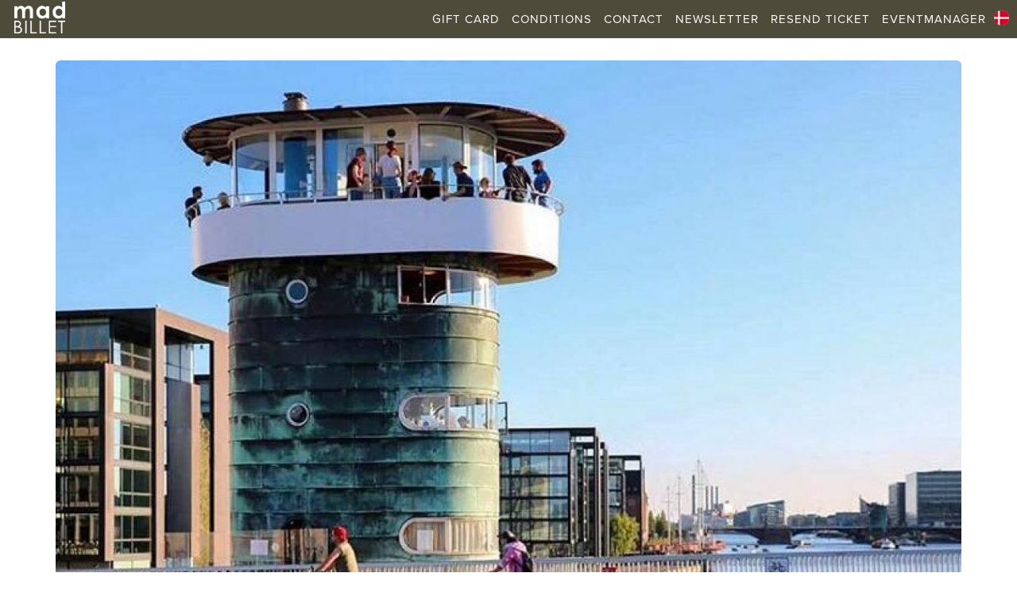

--- FILE ---
content_type: text/html; charset=UTF-8
request_url: https://madbillet.dk/show/event/fredagsmadplantebistro-foraar-2023/0/0/0/english
body_size: 10233
content:
<!DOCTYPE html>
 <!--[if IE 8]> <html lang="en" class="ie8"> <![endif]-->
 <!--[if IE 9]> <html lang="en" class="ie9"> <![endif]-->
 <!--[if !IE]><!--> <html lang="en"> <!--<![endif]-->
<head>







  
<!-- Fathom -->
<script src="https://cdn.usefathom.com/script.js" data-site="NMYFNLDY" defer></script>
<!-- / Fathom -->

<script>
!function (w, d, t) {
  w.TiktokAnalyticsObject=t;var ttq=w[t]=w[t]||[];ttq.methods=["page","track","identify","instances","debug","on","off","once","ready","alias","group","enableCookie","disableCookie"],ttq.setAndDefer=function(t,e){t[e]=function(){t.push([e].concat(Array.prototype.slice.call(arguments,0)))}};for(var i=0;i<ttq.methods.length;i++)ttq.setAndDefer(ttq,ttq.methods[i]);ttq.instance=function(t){for(var e=ttq._i[t]||[],n=0;n<ttq.methods.length;n++)ttq.setAndDefer(e,ttq.methods[n]);return e},ttq.load=function(e,n){var i="https://analytics.tiktok.com/i18n/pixel/events.js";ttq._i=ttq._i||{},ttq._i[e]=[],ttq._i[e]._u=i,ttq._t=ttq._t||{},ttq._t[e]=+new Date,ttq._o=ttq._o||{},ttq._o[e]=n||{};var o=document.createElement("script");o.type="text/javascript",o.async=!0,o.src=i+"?sdkid="+e+"&lib="+t;var a=document.getElementsByTagName("script")[0];a.parentNode.insertBefore(o,a)};

  ttq.load('CCQ28L3C77UDPV428A4G');
  ttq.page();
}(window, document, 'ttq');
</script>



  
<!-- Global site tag (gtag.js) - Google Analytics -->
<script async src="https://www.googletagmanager.com/gtag/js?id=G-7WXRKN9R7R"></script>
<script>
  window.dataLayer = window.dataLayer || [];
  function gtag(){dataLayer.push(arguments);}
  gtag('js', new Date());

  gtag('config', 'G-7WXRKN9R7R');
</script>

    <script>
    (function(i,s,o,g,r,a,m){i['GoogleAnalyticsObject']=r;i[r]=i[r]||function(){
    (i[r].q=i[r].q||[]).push(arguments)},i[r].l=1*new Date();a=s.createElement(o),
    m=s.getElementsByTagName(o)[0];a.async=1;a.src=g;m.parentNode.insertBefore(a,m)
    })(window,document,'script','https://www.google-analytics.com/analytics.js','ga');
    ga('create', 'UA-102016748-1', 'auto', {'allowLinker': true});
    ga('require', 'linker');
    ga('linker:autoLink', ['madbillet.dk', 'diningweek.dk', 'cocktail-week.dk', 'frokostfesten.dk'] );
    ga('send', 'pageview');
    </script>
    

  


  


  
  

  <!-- Meta -->
  <meta charset="utf-8">

  
  <meta name="viewport" content="width=device-width, initial-scale=1.0, maximum-scale=1.0, user-scalable=no" />

  <meta name="facebook-domain-verification" content="chp16en7fe3ounbxg8s854uczwnqk4" />


  <meta property="og:type" content="website" />
  <meta property="og:url" content="https://madbillet.dk/show/event/fredagsmadplantebistro-foraar-2023" />


  <meta property="og:title" content="Udsolgt Fredagsmad (plantebistro) forår 2023" />
  <title>Udsolgt Fredagsmad (plantebistro) forår 2023</title>

      <meta property="og:image" content="https://madbillet.dk/event_images/event_7480_1200x800_q75_image1_cnt2.jpg" />
  

  <script src="https://ajax.googleapis.com/ajax/libs/jquery/3.2.1/jquery.min.js"></script>
  <!-- RATY -->
  <script src="https://madbillet.dk/js/jquery.raty.js"></script>   

  <link rel="stylesheet" href="//code.jquery.com/ui/1.11.4/themes/smoothness/jquery-ui.css">
  <script type="text/javascript" src="https://madbillet.dk/js/jquery-ui-1.11.4.min.js"></script>

<!-- swiper -->
<link rel="stylesheet" href="https://cdn.jsdelivr.net/npm/swiper/swiper-bundle.min.css" />
<script src="https://cdn.jsdelivr.net/npm/swiper/swiper-bundle.min.js"></script>  


<link rel="preconnect" href="https://fonts.googleapis.com">
<link rel="preconnect" href="https://fonts.gstatic.com" crossorigin>
<link href="https://fonts.googleapis.com/css2?family=Lato:ital,wght@0,100;0,300;0,400;0,700;0,900;1,100;1,300;1,400;1,700;1,900&display=swap" rel="stylesheet">
<link href="https://fonts.googleapis.com/css2?family=Train+One&display=swap" rel="stylesheet">


<style>

/* Skjul altid pilene, men tillad klik ved hover */
.swiper-button-next,
.swiper-button-prev {
  opacity: 0;
  transition: opacity 0.2s ease;
  pointer-events: none; /* <- klik er deaktiveret som default */
}

/* Aktiver klik og vis pilene kun ved hover – på desktop */
@media (hover: hover) and (pointer: fine) {
  .swiper:hover .swiper-button-next,
  .swiper:hover .swiper-button-prev {
    opacity: 1;
    pointer-events: auto; /* <- klik aktiveres ved hover */
  }
}

.swiper-button-next,
.swiper-button-prev {
  /*top: 20%;*/
  width: 60px;
  height: 60px;
  background-color: rgba(0,0,0,0.05);
  border-radius: 30px;
  color: #fff;
}


/* Container needed to position the overlay. Adjust the width as needed */
.image-container {
  position: relative;
  /*width: 50%;*/
  /*max-width: 300px;*/
}

/* Make the image to responsive */
.image-container img {
  display: block;
  width: 100%;
  height: auto;
}


/* The overlay effect - lays on top of the container and over the image */
.overlay {
  position: absolute;
  bottom: 0;
  /*background: rgba(13, 13, 13, 0.8);*/
  /*background: rgba(59, 19, 3, 0.7);*/
  /*color: #f1f1f1;*/
  width: 100%;
  /*transition: .5s ease;*/
  /*color: white;*/
  font-size: 20px;
  padding: 15px;
  text-align: center;
  font-family: 'Lato';
}


.event-details {
  padding: 0px 8px;
}


.event-item-container {
  background-color: white;

  border-radius: 8px;

  margin: 4px;
  overflow: hidden; /* Sørger for at billedet ikke stikker ud */
  
  box-shadow : 5px 5px 6px -5px rgba(0,0,0,0.2);
}


.event-item-container:hover {
  box-shadow : 5px 5px 6px -5px rgba(105, 142, 174, 1);
  /*box-shadow : 0px 5px 25px 0px rgba(105, 142, 174, 1);*/

  cursor: pointer;
  transition: all 300ms ease;
}



.flex-container {
  background-color: white;
  display: flex;
  flex-wrap: wrap;
  align-items: center;
  justify-content: center;

/*  border:1px solid black;*/
  border-radius: 8px;

  margin-top: 20px;
  margin-bottom: 20px;
  overflow: hidden; /* Sørger for at billedet ikke stikker ud */

}



.flex-container {
  -moz-box-shadow : 0px 5px 25px -5px rgba(0,0,0,0.4);
  -webkit-box-shadow : 0px 5px 25px -5px rgba(0,0,0,0.4);
  box-shadow : 0px 5px 25px -5px rgba(0,0,0,0.4);
}

.flex-container:hover {
  cursor: pointer;
  -moz-box-shadow : 0px 5px 25px 0px rgba(105, 142, 174, 1);
  -webkit-box-shadow : 0px 5px 25px 0px rgba(105, 142, 174, 1);
  box-shadow : 0px 5px 25px 0px rgba(105, 142, 174, 1);

  -webkit-transition: all 300ms ease;
  transition: all 300ms ease;
}




.flex-item-left {
  flex: 55%;

  padding: 20px;
}

.flex-item-right {
  flex: 45%;

align-self: stretch;
min-height: 250px;                        /* Højde på div */
  background-size: cover;                /* Tilpas billedet til div'en */
  background-repeat: no-repeat;          /* Ingen gentagelse */
  background-position: center;           /* Centrer billedet */
background-color: #333;



}

.flex-item-right img {
/*    border-top-right-radius: 7px;*/
/*    border-bottom-right-radius: 7px;*/
    width: 100%;
}

/* Responsive layout - makes a one column layout instead of a two-column layout */
@media (max-width: 600px) {
  .flex-item-right, .flex-item-left {
    flex: 100%;
  }

 .flex-item-left {
  order: 2;
 }

 .flex-item-right {
  order: 1;




 }

.flex-item-right img {
    border-top-left-radius: 7px;
    border-top-right-radius: 7px;
    border-bottom-right-radius: 0px;
    width: 100%;
}





</style>
  

<!-- <script src="https://maxcdn.bootstrapcdn.com/bootstrap/3.3.5/js/bootstrap.min.js"></script> -->

  






  <!-- Facebook Pixel Code -->
    <script>
      !function(f,b,e,v,n,t,s)
      {if(f.fbq)return;n=f.fbq=function(){n.callMethod?
      n.callMethod.apply(n,arguments):n.queue.push(arguments)};
      if(!f._fbq)f._fbq=n;n.push=n;n.loaded=!0;n.version='2.0';
      n.queue=[];t=b.createElement(e);t.async=!0;
      t.src=v;s=b.getElementsByTagName(e)[0];
      s.parentNode.insertBefore(t,s)}(window, document,'script',
      'https://connect.facebook.net/en_US/fbevents.js');
      fbq('init', '148877418902715');
                  fbq('track', 'PageView');
    </script>
    <noscript>
      <img height="1" width="1" style="display:none" src="https://www.facebook.com/tr?id=148877418902715&ev=PageView&noscript=1" />
          </noscript>
  <!-- End Facebook Pixel Code -->



<script
  async type="text/javascript"
  src="//static.klaviyo.com/onsite/js/klaviyo.js?company_id=UXvV4B"
></script>




<!-- ******************************************* -->


  <link rel="stylesheet" href="https://maxcdn.bootstrapcdn.com/bootswatch/3.3.7/flatly/bootstrap.min.css">                               
  <!-- <link href="https://madbillet.dk/assets/css/bootstrap.min.css" rel="stylesheet"> -->
  <style type="text/css">
@font-face{font-family:proxima-nova;src:url(https://use.typekit.net/af/cebe0e/00000000000000003b9b3060/27/l?subset_id=2&fvd=n3&v=3) format("woff2"),url(https://use.typekit.net/af/cebe0e/00000000000000003b9b3060/27/d?subset_id=2&fvd=n3&v=3) format("woff"),url(https://use.typekit.net/af/cebe0e/00000000000000003b9b3060/27/a?subset_id=2&fvd=n3&v=3) format("opentype");font-weight:300;font-style:normal;}
@font-face{font-family:proxima-nova;src:url(https://use.typekit.net/af/705e94/00000000000000003b9b3062/27/l?subset_id=2&fvd=n4&v=3) format("woff2"),url(https://use.typekit.net/af/705e94/00000000000000003b9b3062/27/d?subset_id=2&fvd=n4&v=3) format("woff"),url(https://use.typekit.net/af/705e94/00000000000000003b9b3062/27/a?subset_id=2&fvd=n4&v=3) format("opentype");font-weight:400;font-style:normal;}
@font-face{font-family:proxima-nova;src:url(https://use.typekit.net/af/576d53/00000000000000003b9b3066/27/l?subset_id=2&fvd=n6&v=3) format("woff2"),url(https://use.typekit.net/af/576d53/00000000000000003b9b3066/27/d?subset_id=2&fvd=n6&v=3) format("woff"),url(https://use.typekit.net/af/576d53/00000000000000003b9b3066/27/a?subset_id=2&fvd=n6&v=3) format("opentype");font-weight:600;font-style:normal;}
@font-face{font-family:proxima-nova;src:url(https://use.typekit.net/af/949f99/00000000000000003b9b3068/27/l?subset_id=2&fvd=n7&v=3) format("woff2"),url(https://use.typekit.net/af/949f99/00000000000000003b9b3068/27/d?subset_id=2&fvd=n7&v=3) format("woff"),url(https://use.typekit.net/af/949f99/00000000000000003b9b3068/27/a?subset_id=2&fvd=n7&v=3) format("opentype");font-weight:700;font-style:normal;}
@font-face{font-family:proxima-nova;src:url(https://use.typekit.net/af/40ff7f/00000000000000003b9b3061/27/l?subset_id=2&fvd=i3&v=3) format("woff2"),url(https://use.typekit.net/af/40ff7f/00000000000000003b9b3061/27/d?subset_id=2&fvd=i3&v=3) format("woff"),url(https://use.typekit.net/af/40ff7f/00000000000000003b9b3061/27/a?subset_id=2&fvd=i3&v=3) format("opentype");font-weight:300;font-style:italic;}
@font-face{font-family:proxima-nova;src:url(https://use.typekit.net/af/5c70f2/00000000000000003b9b3063/27/l?subset_id=2&fvd=i4&v=3) format("woff2"),url(https://use.typekit.net/af/5c70f2/00000000000000003b9b3063/27/d?subset_id=2&fvd=i4&v=3) format("woff"),url(https://use.typekit.net/af/5c70f2/00000000000000003b9b3063/27/a?subset_id=2&fvd=i4&v=3) format("opentype");font-weight:400;font-style:italic;}
@font-face{font-family:proxima-nova;src:url(https://use.typekit.net/af/4c4052/00000000000000003b9b3069/27/l?subset_id=2&fvd=i7&v=3) format("woff2"),url(https://use.typekit.net/af/4c4052/00000000000000003b9b3069/27/d?subset_id=2&fvd=i7&v=3) format("woff"),url(https://use.typekit.net/af/4c4052/00000000000000003b9b3069/27/a?subset_id=2&fvd=i7&v=3) format("opentype");font-weight:700;font-style:italic;}
@font-face{font-family:futura-pt;src:url(https://use.typekit.net/af/2cd6bf/00000000000000000001008f/27/l?subset_id=2&fvd=n5&v=3) format("woff2"),url(https://use.typekit.net/af/2cd6bf/00000000000000000001008f/27/d?subset_id=2&fvd=n5&v=3) format("woff"),url(https://use.typekit.net/af/2cd6bf/00000000000000000001008f/27/a?subset_id=2&fvd=n5&v=3) format("opentype");font-weight:500;font-style:normal;}
@font-face{font-family:futura-pt;src:url(https://use.typekit.net/af/309dfe/000000000000000000010091/27/l?subset_id=2&fvd=n7&v=3) format("woff2"),url(https://use.typekit.net/af/309dfe/000000000000000000010091/27/d?subset_id=2&fvd=n7&v=3) format("woff"),url(https://use.typekit.net/af/309dfe/000000000000000000010091/27/a?subset_id=2&fvd=n7&v=3) format("opentype");font-weight:700;font-style:normal;}
@font-face{font-family:futura-pt;src:url(https://use.typekit.net/af/eb729a/000000000000000000010092/27/l?subset_id=2&fvd=i7&v=3) format("woff2"),url(https://use.typekit.net/af/eb729a/000000000000000000010092/27/d?subset_id=2&fvd=i7&v=3) format("woff"),url(https://use.typekit.net/af/eb729a/000000000000000000010092/27/a?subset_id=2&fvd=i7&v=3) format("opentype");font-weight:700;font-style:italic;}</style><script type="text/javascript">try{Typekit.load();}catch(e){}</script>
  <link rel="stylesheet" href="https://madbillet.dk/assets/fonts/glyphicon/stylesheet.css" type="text/css" charset="utf-8" /> 
  <link rel="stylesheet" href="https://madbillet.dk/assets/fonts/adam/stylesheet.css" type="text/css" charset="utf-8" />
  <link href="https://madbillet.dk/assets/fonts/fas/css/font-awesome.min.css" rel="stylesheet"> 
  <link href="https://madbillet.dk/assets/css/style.css" rel="stylesheet">
  
  <link rel="stylesheet" href="https://cdnjs.cloudflare.com/ajax/libs/animate.css/4.1.1/animate.min.css" />

  <link rel="stylesheet" type="text/css" href="https://madbillet.dk/assets/fonts/slick/slick.css">
  <link rel="stylesheet" type="text/css" href="https://madbillet.dk/assets/fonts/slick/slick-theme.css">
  <link rel="stylesheet" href="https://cdnjs.cloudflare.com/ajax/libs/bootstrap-datetimepicker/4.17.47/css/bootstrap-datetimepicker.min.css" />
  <script src="https://code.jquery.com/jquery-2.2.0.min.js" type="text/javascript"></script>

  <!-- Replace SUBPAGE_URL -->
<style>
    img{
      /*width:100%;*/
      /*margin:0;*/
    }

header {
    /*background: #e9eeef;*/
    box-shadow: 1px -1px 2px rgba(0,0,0,0.5);
    background: #4e4b3a;
}


header .menu a {
    color: #fff;
    text-shadow: none;
}

header .menu a:hover {
    color: #fff;
    text-shadow: none;
}

header .menu:hover > a {
    opacity: 0.9;
}

body {
     overflow-wrap: break-word;

    

}


.alert-danger {
    background-color: #C76549;
    border-color: #C76549;
    color: #ffffff;
}

.alert-warning {
    background-color: #e6b422;
    border-color: #e6b422;
    color: #ffffff;
}

.alert-success {
    background-color: #8b9a74;
    border-color: #8b9a74;
    color: #ffffff;
}

.alert-info {
    background-color: #6a8eae;
    border-color: #6a8eae;
    color: #ffffff;
}

.well, .breadcrumb {
  background-color: #f4ede4;
  /*background-color: #8C9A74;*/
}



div.mycontent a:not(.btn) {
    color: #6a8eae;
    text-decoration: underline;
}


.no-underline {
  text-decoration: none !important  ;
}

.menubar {
    /*background: red;*/
}

header .mobile-hamburger {
    color: #fbf8ef;
}

header.onscroll {
    background: #4e4b3a;
}

.menu-hide.show, .menu-trigger-hide  {
    background: #6a8eae;
}


footer {
    background: #4e4b3a;

}


.homepage-events-menubar {
    background: #6a8eae;
    border-radius: 8px;
}

.homepage-events-block-views {

    border-radius: 8px;
}

.homepage-events-menu {
    background: #6a8eae !important;
  border-radius: 8px;
}

.mobile-filter {
  color: #fff;
}

.btn {
    padding-left: 15px;
    padding-right: 15px;
    border-radius: 25px;
}

.btn-sm {
    padding-left: 6px;
    padding-right: 6px;
    border-radius: 3px;
}



.btn-success, 
.btn-success:hover, 
.btn-success:active, 
.btn-success:visited, 
.btn-success:focus,
.btn-primary, 
.btn-primary:hover, 
.btn-primary:active, 
.btn-primary:visited, 
.btn-primary:focus
{
    color: #fff;
    background-color: #6a8eae;
    border-color: #6a8eae;
}

.btn-default, 
.btn-default:hover, 
.btn-default:active, 
.btn-default:visited, 
.btn-default:focus,
{
    color: #fff;
    background-color: <div style="border:1px solid #990000;padding-left:20px;margin:0 0 10px 0;">

<h4>A PHP Error was encountered</h4>

<p>Severity: Notice</p>
<p>Message:  Undefined variable: color_gray</p>
<p>Filename: show/_template.php</p>
<p>Line Number: 656</p>

</div>;
    border-color: <div style="border:1px solid #990000;padding-left:20px;margin:0 0 10px 0;">

<h4>A PHP Error was encountered</h4>

<p>Severity: Notice</p>
<p>Message:  Undefined variable: color_gray</p>
<p>Filename: show/_template.php</p>
<p>Line Number: 657</p>

</div>;
}


.billet_gruppe {
  background-color: #6a8eae !important;
  /*background-color: #6a8eae  !important;*/
  border-radius: 4px;
  padding: 8px !important;
}


.panel-default>.panel-heading {
    color: #f4ede4;
    background-color: #6a8eae;
    border-color: #6a8eae;
}

.panel-primary {
    border-color: #6a8eae;
}

.panel-primary>.panel-heading {
    color: #ffffff;
    background-color: #6a8eae;
    border-color: #6a8eae;
}

.panel-title>a, .panel-title>small, .panel-title>.small, .panel-title>small>a, .panel-title>.small>a {
    color: #fff !important;
}


  </style>

<!-- ******************************************* -->







</head>

<body class="header-fixed">



    

<div class="wrapper">

  


<div class="menu-hide hidden-lg  hidden-md" id="swiper1">
  <nav>
    <div class="logo">MADBILLET</div><br />
    <ul class="mm-list text-left">
              <li><a href="https://madbillet.dk/show/mb_giftcard/english" >GIFT CARD</a></li>
        
              <li><a href="https://madbillet.dk/show/betingelser/english" >CONDITIONS</a></li>
        
              <li><a href="https://madbillet.dk/show/kontakt/english" >CONTACT</a></li>
        
              <li><a href="https://madbillet.dk/show/nyhedsbrev/english" >NEWSLETTER</a></li>
        
              <li><a href="https://madbillet.dk/show/gensend/english" >RESEND TICKET</a></li>
        
              <li><a href="https://madbillet.dk/eventmanager" >EVENTMANAGER</a></li>
        
            </ul>
  </nav>
</div>
<div class="mobile-overlay hidden-lg  hidden-md">
    <div class="menu-trigger-hide"><i class="glyphicon  glyphicon-remove"></i></div>
</div>
<div class="desktop-overlay"></div>
 <!--<div class="bouncing-arrow bouncing"><img src="https://madbillet.dk/assets/images/arrow-down-sign-to-navigate.png"></div>
    Navigation End -->



  <header  style="border-bottom: 0px solid #ddd;">
    <div class="menubar">
              <a href="https://madbillet.dk/show/index/english" ><img src="https://madbillet.dk/images/madbillet_logo_hvid_3009x1894.png" alt="" style="max-height: 40px; position: relative; top:2px; left: 18px;"></a>
            <span class="mobile-hamburger menu-trigger"><i class="glyphicon glyphicon-menu-hamburger"></i></span>
      <span class="hamburger"><i class="glyphicon glyphicon-menu-hamburger"></i></span>
                            <a class="flag " style="margin-right: 10px;" href="https://madbillet.dk/show/event/fredagsmadplantebistro-foraar-2023/0/0/0/danish"><img src="https://madbillet.dk/assets/images/da.png" /></a>
                    <div class="menu">
                  <a href="https://madbillet.dk/show/mb_giftcard/english" >GIFT CARD</span></a>        
                  <a href="https://madbillet.dk/show/betingelser/english" >CONDITIONS</span></a>        
                  <a href="https://madbillet.dk/show/kontakt/english" >CONTACT</span></a>        
                  <a href="https://madbillet.dk/show/nyhedsbrev/english" >NEWSLETTER</span></a>        
                  <a href="https://madbillet.dk/show/gensend/english" >RESEND TICKET</span></a>        
                  <a href="https://madbillet.dk/eventmanager" >EVENTMANAGER</span></a>        
              </div>
    </div>
  </header> 




     <!-- /iframe  -->



<div style="height: 66px;">&nbsp;</div>
  

<div 
class="container"
>      

<div style="margin-bottom: 40px; min-height: 400px;border-top: 0px solid #999; padding-top: 10px; ">


  <div class="mycontent">
    




<style>
    div.trix figure.attachment img{
        max-width: 100%;
        height: auto;
        margin-top: 15px;
        margin-bottom: 15px;
    }

div.trix h1, .h1 {
    font-size: 26px;
}

div.trix blockquote {
    padding: 10.5px 21px;
    margin: 0 0 21px;
    font-size: 15px;
    border-top: 2px solid #ddd;
    border-bottom: 2px solid #ddd;
    border-left: 0px solid #ddd;
    text-align: center;
    /*background-color: #ecf0f1;*/
}

.attachment--preview {
    width: 100%;
    text-align: center;
}

figcaption.attachment__caption {
    display: none;
}

.nav-pills>li>a {
    /*background-color: red;*/
    background-color: #eee;
    margin-right: 10px;
}



</style>


    <div class="row">
        <div class="col-md-12" style="background-color: _yellow">
            <img class="img-responsive img-rounded"  src="https://madbillet.dk/event_images/event_7480_1200x800_q75_image1_cnt2.jpg" alt="" style="margin-bottom: 12px;">
        </div>
    </div>

<div class="row">
  <div class="col-md-6" style="_background-color: yellow">
    
            
    
        

    <h3 class="lng" style="font-weight: bold; margin-top: 0px;">Sold Out Friday Dinner (Plantebistro) Spring 2023</h3>
    
        <h4><em>Presented by Kulturtårnet på Knippelsbro</em></h4>
    
    <div class="lng">
                    <p><strong>The Caribbean Housewife x Kulturt&aring;rnet present Spring Plantebistro</strong><br />Every Friday, February 17 &ndash; May 26, 2023<br />Seating at 17:00 &ndash; 19:15 and 19:45 &ndash; 22:00</p>
<p><em>In the autumn of 2022 at the iconic, old bridge tower on Knippelsbro, we offered exquisite food and natural wine, a fabulous view and good company; in short: a very special evening in Copenhagen.</em><br /><em>Knippelsbro with the two bridge towers was built in 1937 as a direct road from Indre By to Christianshavn.</em><br /><em>In 2017, Kulturt&aring;rnet moved into one bridge tower, which has since provided a setting for talks, radio cinemas, exhibitions, intimate concerts and not least the annual summer restaurant.</em><br /><em>This year, the Culturetower welcomes Copenhageners and its visitors back to the second Plantebistro of&nbsp;<a href="http://www.thecaribbeanhousewife.com/plantebistro-spring-2023" target="_blank" rel="noopener">The Caribbean Housewife</a>!</em></p>
<p>This event has a shared dining concept (larger groups of 7 &ndash; 8 pax can sit on the same floor).</p>
<p>We start with 1 amuse bouche and offer a 3-course menu.&nbsp;<br />We strive to use the best organic, seasonal produce.<br />The menu is paired with carefully selected natural wines primarily from our natural wine importer Rosforth &amp; Rosforth under Knippelsbro:</p>
<p><strong>Kickstarter</strong>&nbsp;<br /><em>Amuse bouche with mango ceviche and a hint of spice to get you fired up for the upcoming feast.</em><br /><em>Dressed in The Caribbean Housewife&rsquo;s vegan garum</em>.&nbsp;<br />&nbsp;&nbsp;<br /><strong>Love Potion No. 9&nbsp;</strong><br /><em>Creamy coconut soup with roasted beetroot. One of her most sensual soup classics</em>.</p>
<p><strong>Jack Love&nbsp;</strong><br /><em>Jackfruit tostadas with velvety guacamole, fresh pico de gallo, and salsa verde</em>.&nbsp;<br />&nbsp;&nbsp;<br /><strong>Purple Rain</strong>&nbsp;<br /><em>Eye Candy on your plate: homemade purple yam &ldquo;ube&rdquo; ice cream with passion fruit nata de coco. The perfect Happy End!</em></p>
<p><strong><br />Natural Wine Pairing<br /></strong><strong><br />2021 P&eacute;t Nat Ros&eacute; Tohu Bohu TH22</strong><br /><em>Les Errances</em> &ndash; Ma&iuml;t&eacute; Perrocheau and Warren Truchon&nbsp;<br />Grape: Grolleau, Cabernet Franc<br />France / Loire Valley / Anjou / Chalonnes-sur-Loire<br /><br /><strong>2019 Tinto Matorral</strong><br /><em>Vi&ntilde;a Gonz&aacute;lez Bast&iacute;as</em> &ndash; Daniela Lorenzo and Jos&eacute; Luis G&oacute;mez Bast&iacute;as<br />Grape: Pais&nbsp;<br />Chile / Maule Valley / San Javiers<br /><br /><strong>2020 P&eacute;t Nat Ros&eacute; 'La Danseuse' TH22</strong><br /><em>Julie &amp; Toby Bainbridge</em><br />Grape: Groslot, Cabernet Franc&nbsp;<br />France / Loire Valley / Anjou / Chavagnes-les-Eaux</p>
<p>&nbsp;<br /><strong>Kombucha Pairing</strong><br />For those who wish alcohol-free options, we offer delicious drinks from <em>Kombucha Time</em>.<br />&nbsp;<br />The price is DKK 600 + ticket fee.</p>
<p>&nbsp;</p>
<p><strong>Allergies?</strong><br />The menu is plant-based, vegan, gluten- and lactosefree.</p>
<p>If you have other types of food allergies, feel free to write an email to lars@kulturtaarnet.dk after booking tickets on food ticket. State the date and time you have booked tickets for &ndash; and we will make sure that there will be food according to your needs.</p>
<p>In case of illness, meal tickets can be refunded or rebooked 5 days before.</p>
<p>info@kulturtaarnet.dk<br />+45 2871 2815</p>
<p>&nbsp;</p>
<p><strong>Photo</strong><br />Henriette Elm&oslash;e</p>            </div>

    
    
    <div> <!-- START OF EVENT_BIB_RESTAURANTS -->
        


    </div> <!-- END OF EVENT_BIB_RESTAURANTS -->

            
    
    
        <br />
    <strong>Address: Knippelsbro 2, 1400 København K<br /></strong>        
        <br />
                    Read more: <a href="http://www.kulturtårnet.dk/mad" target="_blank">www.kulturtårnet.dk/mad</a><br />
            
        
    <div style="clear: both; margin-bottom: 20px; "></div>


    </div> <!-- col-md-6 -->
    <div class="col-md-6">

      
    

        <!-- TICKET SALE START -->
    


            <div class="well" style="text-align: center;">
            <br>
            <h4>Der er ingen ledige datoer og restauranter</h4>
        </div>
    
    
   

    

        
        <hr>
        <div class="well">
            

        <div  style="text-align: center; margin-bottom: 10px;">
            
            <a target="_blank" class="event_giftcard_link" data-link="https://madbillet.dk/show/event_giftcard/7480/english/" href="https://madbillet.dk/show/event_giftcard/7480/english/"><img src="https://madbillet.dk/images/gavekort_1140x160.png" alt="" class="img-responsive animate__animated animate__pulse animate__delay-3s    " style="width:285px; margin-left: auto; margin-right: auto;"></a>

            Giv denne event som gave, hvor modtageren selv kan vælge dato og billetter.<br>
            Du bestemmer beløbet.

        </div>
        <p style="text-align: center;">
            <a target="_blank" class="event_giftcard_link btn btn-primary _btn-block" data-link="https://madbillet.dk/show/event_giftcard/7480/english/" href="https://madbillet.dk/show/event_giftcard/7480/english/">Køb gavekort »</a>            
        </p>
        <p style="text-align: center;">
            <em><span id="event_giftcard_amount"></span></em>
        </p>

        </div>



    </div><!-- col-md-6 -->
</div><!-- row -->

<script>
$(document).ready(function(){
    $('.lng_link').click(function(){$('.lng').toggle()});

    function updateSubmit(){
        if ($('#res_id').val() != '')
        {
            $('#submit').show();  

                        if (typeof $('#res_id').val() !== 'undefined' && $('#res_id').val() != '')
            {
                fbq('track', 'ViewContent', {
                    content_ids: ['E7480-R'+$('#res_id').val()],
                    content_type: 'product'
                });

                ttq.track('ViewContent', {
                    content_ids: ['E7480-R'+$('#res_id').val()],
                    content_type: 'product'
                });


                setTimeout(function(){
                    if (typeof _learnq !== 'undefined'){
                        var kl_item = {
                            "ProductName": "Udsolgt Fredagsmad (plantebistro) forår 2023",
                            "ProductID": "E7480-R"+$('#res_id').val()
                        };
                       _learnq.push(["track", "Viewed Product", kl_item]);
                    }
                }, 1200);


                
            }
            


        }
        else
            $('#submit').hide();  
    }

    updateSubmit();

    $('#res_id').on('change', updateSubmit);

    $('.nav-pill').on('click', function(){
        // alert();
        $('#res_id').val($(this).data('res_id'));
        updateSubmit();
    })

    

});
</script>


<script>
    fbq('track', 'ViewContent', {
        content_ids: ['E7480-R1141'],
        content_type: 'product'
    });

    ttq.track('ViewContent', {
        content_ids: ['E7480-R1141'],
        content_type: 'product'
    });
    

    setTimeout(function(){
        if (typeof _learnq !== 'undefined'){
            var kl_item = {
                "ProductName": "Udsolgt Fredagsmad (plantebistro) forår 2023",
                "ProductID": "E7480-R1141"
            };
           _learnq.push(["track", "Viewed Product", kl_item]);
        }
    }, 1200);


</script>    
    
  </div>

</div>



</div><!--/container-->

  <!-- footer -->

  







  <footer>
    <div class="footer-container">
    <div class="footer-top">
      <div class="row">
        <div class="col-xs-12">
          <div class="footer-social">
            <a class="footer-social-icon" href="https://www.facebook.com/madbillet" target="_blank"><i class="fa fa-facebook" aria-hidden="true"></i></a>
                        <a class="footer-social-icon" href="mailto:info@madbillet.dk"><i class="fa fa-envelope-o" aria-hidden="true"></i></a>
          </div>
        </div>
      </div>
    </div>
    <div class="footer-bottom">
      <div class="row">
        <div class="col-xs-12 col-sm-6">
          <div class="footer-widget-content">
            <div class="line"><b>MADBILLET.DK</b></div>
            <div class="line">CVR 33759223</div>            
            <div class="line"><script type="text/javascript">
	//<![CDATA[
	var l=new Array();
	l[0]='>';l[1]='a';l[2]='/';l[3]='<';l[4]='|107';l[5]='|100';l[6]='|46';l[7]='|116';l[8]='|101';l[9]='|108';l[10]='|108';l[11]='|105';l[12]='|98';l[13]='|100';l[14]='|97';l[15]='|109';l[16]='|64';l[17]='|111';l[18]='|102';l[19]='|110';l[20]='|105';l[21]='>';l[22]='"';l[23]='|107';l[24]='|100';l[25]='|46';l[26]='|116';l[27]='|101';l[28]='|108';l[29]='|108';l[30]='|105';l[31]='|98';l[32]='|100';l[33]='|97';l[34]='|109';l[35]='|64';l[36]='|111';l[37]='|102';l[38]='|110';l[39]='|105';l[40]=':';l[41]='o';l[42]='t';l[43]='l';l[44]='i';l[45]='a';l[46]='m';l[47]='"';l[48]='=';l[49]='f';l[50]='e';l[51]='r';l[52]='h';l[53]=' ';l[54]='a';l[55]='<';
	for (var i = l.length-1; i >= 0; i=i-1){
	if (l[i].substring(0, 1) == '|') document.write("&#"+unescape(l[i].substring(1))+";");
	else document.write(unescape(l[i]));}
	//]]>
	</script></div>
          </div>
        </div>
        <div class="col-xs-12 col-sm-3">
          <div class="footer-widget-content">
                                                         <div class="line"><b><a href="https://madbillet.dk/show/mb_giftcard/english">Gift card</a></b></div>        
                                                        <div class="line"><b><a href="https://madbillet.dk/show/betingelser/english">Conditions</a></b></div>        
                                                        <div class="line"><b><a href="https://madbillet.dk/show/kontakt/english">Contact</a></b></div>        
                                                                                                                                

          </div>
        </div>
        <div class="col-xs-12 col-sm-3">
          <div class="footer-widget-content">            
                                                                                                                                             <div class="line"><b><a href="https://madbillet.dk/show/nyhedsbrev/english">Newsletter</a></b></div>
                                                        <div class="line"><b><a href="https://madbillet.dk/show/gensend/english">Resend ticket</a></b></div>
                                                        <div class="line"><b><a href="https://madbillet.dk/eventmanager">Eventmanager</a></b></div>
                                
          </div>
        </div>
      </div>
    </div>
    </div>
  </footer>







<div style="text-align: center; margin-bottom: 20px;">
  
            <img src="https://madbillet.s3.amazonaws.com/images/dankort128-1-64x43.png" alt="">
&nbsp;<img src="https://madbillet.s3.amazonaws.com/images/visanew128-64x43.png" alt="">
&nbsp;<img src="https://madbillet.s3.amazonaws.com/images/visaelectron128-1-64x43.png" alt="">
&nbsp;<img src="https://madbillet.s3.amazonaws.com/images/master128-64x43.png" alt="">
&nbsp;<img src="https://madbillet.s3.amazonaws.com/images/cards-64x43.png" alt="">

<br>
<br>
<br>
<br>

</div>




  <!--/footer-->



</div><!--/wrapper-->




<script>
  $(function () {
    $('[data-toggle="tooltip"]').tooltip();

    
  });
</script>




  <script src="https://cdnjs.cloudflare.com/ajax/libs/hammer.js/2.0.8/hammer.min.js" type="text/javascript"></script>
  <!-- <script type="text/javascript" src="https://madbillet.dk/assets/js/bootstrap.min.js"></script> -->
  <script src="https://maxcdn.bootstrapcdn.com/bootstrap/3.3.7/js/bootstrap.min.js" integrity="sha384-Tc5IQib027qvyjSMfHjOMaLkfuWVxZxUPnCJA7l2mCWNIpG9mGCD8wGNIcPD7Txa" crossorigin="anonymous"></script>
  <script type="text/javascript" src="https://madbillet.dk/assets/js/js.cookie.js"></script>
  <script type="text/javascript" src="https://madbillet.dk/assets/js/isotope.pkgd.js"></script>
  <script type="text/javascript" src="https://madbillet.dk/assets/js/imagesloaded.pkgd.js"></script>
  <script src="https://madbillet.dk/assets/fonts/slick/slick.js" type="text/javascript" charset="utf-8"></script>
  <script type="text/javascript" src="https://cdn.jsdelivr.net/npm/lozad/dist/lozad.min.js"></script>

  
  <script src="https://madbillet.dk/assets/js/jquery.mCustomScrollbar.concat.min.js"></script>
  <script src="https://madbillet.dk/assets/js/jquery-scrolltofixed-min.js"></script>
  <script type="text/javascript" src="https://cdnjs.cloudflare.com/ajax/libs/moment.js/2.9.0/moment-with-locales.js"></script>
  <script type="text/javascript" src="https://cdnjs.cloudflare.com/ajax/libs/bootstrap-datetimepicker/4.17.47/js/bootstrap-datetimepicker.min.js"></script>
    <script type="text/javascript" src="https://cdn.jsdelivr.net/npm/jssor-slider@28.0.0/js/jssor.slider.min.js"></script>



  <script src="https://madbillet.dk/assets/js/headroom.min.js"></script>
  <script src="https://madbillet.dk/assets/js/jQuery.headroom.js"></script>
  <script src="https://madbillet.dk/assets/js/jquery.gScrollingCarousel.js"></script>

  <script src="https://madbillet.dk/assets/js/app.scripts_2025_06_26.js"></script> 

  <link rel="stylesheet" href="https://cdnjs.cloudflare.com/ajax/libs/lightbox2/2.11.3/css/lightbox.min.css" integrity="sha512-ZKX+BvQihRJPA8CROKBhDNvoc2aDMOdAlcm7TUQY+35XYtrd3yh95QOOhsPDQY9QnKE0Wqag9y38OIgEvb88cA==" crossorigin="anonymous" referrerpolicy="no-referrer" />
  <script src="https://cdnjs.cloudflare.com/ajax/libs/lightbox2/2.11.3/js/lightbox.min.js" integrity="sha512-k2GFCTbp9rQU412BStrcD/rlwv1PYec9SNrkbQlo6RZCf75l6KcC3UwDY8H5n5hl4v77IDtIPwOk9Dqjs/mMBQ==" crossorigin="anonymous" referrerpolicy="no-referrer"></script>




  <script>

  var url_params = new URLSearchParams(window.location.search);
  var myvid = url_params.has('vid') ? parseInt(url_params.get('vid')) : 0;


      window.addEventListener("pageshow", function(e) {$.post("https://madbillet.dk/show/tr",{a: "%7B%22f%22%3A%220%22%2C%22t%22%3A0%2C%22a%22%3A%22433%22%2C%22e%22%3A%227480%22%2C%22o%22%3A0%2C%22s%22%3A0%2C%22g%22%3A0%2C%22r%22%3A0%7D",u: window.location.href,r: document.referrer, vid: myvid});});
  
    var _learnq = _learnq || [];
    setTimeout(function(){
      if (typeof _learnq !== 'undefined'){
        var ei = _learnq.push(["_getIdentifiers"]).$exchange_id;        
        if (ei)
        {
          $.post("https://madbillet.dk/show/kl_ei",
          {
            ei: ei
          });
        }
      }
    }, 1200);

    let cachedVid = null;
    let cachedDomains = null;

    // Bestem sprog ud fra cookie
    function getLangParam() {
        const lang = Cookies.get('chosen_lang');
        return lang === 'english' ? 'english' : 'danish';
    }

    // Tilføj parametre til links
    function updateLinks(vid, domains) {
        const lang = getLangParam();

        $('a[href^="http"]').each(function() {
            let $a = $(this);
            let href = $a.attr('href');

            // Undgå at ændre href flere gange
            if (href.includes('vid=') && href.includes('lang=')) return;

            // Skal være et link til et eksternt domæne
            let isExternalTarget = domains.some(function(dom) {
                return href.includes(dom);
            });
            if (!isExternalTarget) return;

            let sep = href.includes('?') ? '&' : '?';
            let newHref = href;

            if (!href.includes('vid=')) {
                newHref += sep + 'vid=' + encodeURIComponent(vid);
                sep = '&'; // efterfølgende parametre
            }

            if (!href.includes('lang=')) {
                newHref += sep + 'lang=' + encodeURIComponent(lang);
            }

            $a.attr('href', newHref);
        });
    }

    // Hent data og udfør ændringer
    function applyParamsToLinks() {
        if (cachedVid && cachedDomains) {
            updateLinks(cachedVid, cachedDomains);
        } else {
            $.get("https://madbillet.dk/show/getvid", function(vid) {
                cachedVid = vid;
                $.get("https://madbillet.dk/show/getdmns", function(domains) {
                    cachedDomains = domains;
                    updateLinks(vid, domains);
                });
            });
        }
    }

    // Kør ved page load
    $(document).ready(function() {
        applyParamsToLinks();
    });

    // Kør igen ved dynamisk AJAX-indhold
    $(document).ajaxComplete(function() {
        applyParamsToLinks();
    });
  </script>

<script>
  document.querySelectorAll('.swiper').forEach(function (el) {
  new Swiper(el, {
    slidesPerView: 1.45,
    spaceBetween: 10,
    loop: true,
    navigation: {
      nextEl: el.querySelector('.swiper-button-next'),
      prevEl: el.querySelector('.swiper-button-prev')
    },
    pagination: {
      el: el.querySelector('.swiper-pagination'),
      clickable: false
    },
    breakpoints: {
      500: { slidesPerView: 2.2 },
      800: { slidesPerView: 3.2 },
      992: { slidesPerView: 4.2 }
    }
  });
});
</script>



</body>
</html>

--- FILE ---
content_type: text/css
request_url: https://madbillet.dk/assets/fonts/adam/stylesheet.css
body_size: 139
content:
/*! Generated by Font Squirrel (https://www.fontsquirrel.com) on June 16, 2019 */



@font-face {
    font-family: 'adamnormal';
    src: url('adam-webfont.eot');
    src: url('adam-webfontd41d.eot?#iefix') format('embedded-opentype'),
         url('adam-webfont.woff2') format('woff2'),
         url('adam-webfont.woff') format('woff'),
         url('adam-webfont.ttf') format('truetype'),
         url('adam-webfont.svg#adamnormal') format('svg');
    font-weight: normal;
    font-style: normal;

}

--- FILE ---
content_type: text/css
request_url: https://madbillet.dk/assets/css/style.css
body_size: 6035
content:
html {
  font-family: sans-serif;
  -ms-text-size-adjust: 100%;
  -webkit-text-size-adjust: 100%;
}
body {
  font-family: 'proxima-nova',Arial,Helvetica,sans-serif;
}

h1 {
  font-size: 2em;
  margin: .67em 0;
}
b{
  font-weight: bold;
}
a:active,a:hover, a:focus,button:active,button:hover, button:focus {
/*  outline: 0;
  border: none;
  -moz-outline-style: none;
*/
}
img {
  border: 0;
}
hr {
  -moz-box-sizing: content-box;
  box-sizing: content-box;
  height: 0;
}

pre {
  overflow: auto;
}

code,kbd,pre,samp {
  font-family: monospace,monospace;
  font-size: 1em;
}

button,input,optgroup,select,textarea {
  color: inherit;
  font: inherit;
  margin: 0;
}

button {
  overflow: visible;
}

button,select {
  text-transform: none;
}

button,html input[type="button"],input[type="reset"],input[type="submit"] {
  -webkit-appearance: button;
  cursor: pointer;
}

button[disabled],html input[disabled] {
  cursor: default;
}

button::-moz-focus-inner,input::-moz-focus-inner {
  border: 0;
  padding: 0;
}

input {
  line-height: normal;
}

input[type="checkbox"],input[type="radio"] {
  box-sizing: border-box;
  padding: 0;
}

input[type="number"]::-webkit-inner-spin-button,input[type="number"]::-webkit-outer-spin-button {
  height: auto;
}

input[type="search"] {
  -webkit-appearance: textfield;
  -moz-box-sizing: content-box;
  -webkit-box-sizing: content-box;
  box-sizing: content-box;
}

input[type="search"]::-webkit-search-cancel-button,input[type="search"]::-webkit-search-decoration {
  -webkit-appearance: none;
}

fieldset {
  border: 1px solid silver;
  margin: 0 2px;
  padding: .35em .625em .75em;
}

legend {
  border: 0;
  padding: 0;
}

textarea {
  overflow: auto;
}

optgroup {
  font-weight: bold;
}

table {
  /*border-collapse: collapse;*/
  /*border-spacing: 0;*/
}

td,th {
  /*padding: 0;*/
}

.glyphicon-menu-hamburger:before{content:"\e236"}
.glyphicon-triangle-right:before{content:"\e250"}
.glyphicon-triangle-left:before{content:"\e251"}
.glyphicon-menu-down:before{content:"\e259"}
.glyphicon-menu-up:before{content:"\e260"}
/*! Squarespace LESS Compiler  (less.js language v1.3.3)  */
.clear:after {
  display: block;
  visibility: hidden;
  font-size: 0;
  height: 0;
  clear: both;
  content: ".";
}

.mobile-overlay{
  background: rgba(0,0,0,0.1);
  position:fixed;
  top:0;
  width:100%;
  height:0;
  z-index: 1000;
  display: none;
}
.mobile-overlay.show{
  height:100%;
  display: block;
}
.desktop-overlay{
  background: transparent;
  position:absolute;
  top:0;
  width:100%;
  height:0;
  z-index: 100;
  display: none;
}
.desktop-overlay.show{
  display: block;
}

.menu-hide {
  width: 300px;
  right: -300px;
  position: fixed;
  height: 100vh;
  top: 0px;
  transition: all 0.2s ease-in-out;
  z-index: 1000001;
  /*end of nav*/
}
.menu-trigger-hide {
  position:fixed;
  top:0;
  right:300px;
  background: #000;
  width:48px;
  height:48px;
  color:#fff;
  text-align: center;
}
.menu-trigger-hide i{

  font-size: 24px;
  line-height: 48px;
}
.menu-hide .logo{
  float:left;
  font-size: 15px;
  line-height: 40px;
  font-weight:500;
  letter-spacing: 3px;
  margin-top:15px;
  margin-bottom: 15px;
  margin-left: 25px;
  color: #f1f1f1;
  display:block;
  width: 100%;
}
.menu-hide nav {
  /*end of ul*/
  display:block;
}
.menu-hide nav ul {
  /*end of li*/
}
.menu-hide nav ul li {
  list-style-type: none;
  margin-left:-40px;
}
.menu-hide nav ul li a {
  display:inline-block;
  margin-top:15px;
  margin-right: 15px;
  margin-left: 25px;
  padding: 0px 25px;
  text-decoration: none;
  color: #f1f1f1;
  font-size: 16px;
  line-height: 40px;
  font-weight:500;
    border: 2px solid #fff;
  border-radius: 20px;
}
.menu-hide a:hover,.menu-hide a:active {
    color:#000;
    background: #fff;
    text-decoration: none;
}

/*end of menu-hide*/
.menu-hide.show {
  right: 0px;
  background: #000;
  transition: all 0.2s ease-in-out;
}


.container-fluid {
  line-height:1em;
}
.lang_english{
display: none;
}
header{
  position:fixed;
  top:0;
  left:0;
  width:100%;
  z-index: 100;
  height:48px;
  background: none;
}
header .menubar{
  max-width:1400px;
  margin:0 auto;
}
header.onscroll {
  background: #e9eeef;
  box-shadow: 1px -1px 2px rgba(0,0,0,0.5);
}
header a{
  color:#000;
  text-shadow: 1px 1px 1px #999;
}
header a:hover{
  text-decoration: none;
}
header.onscroll a{
  color:#111;
  text-shadow: none;
}
header .logo{
  float:left;
  font-size: 19px;
  line-height: 48px;
  font-weight:700;
  letter-spacing: 4px;
  margin-left:3%;
}
header .logo:hover{
  color:#000;
}
header.onscroll .logo:hover{
  color:#111;
}
header .search, header .flag{
  float:right;
  font-size: 18px;
  line-height: 48px;
  margin-left:10px;
  margin-right:3%;
  font-weight:500;
  letter-spacing: 1px;
  color:#fff;
  text-shadow: 1px 1px 1px #999;
  text-decoration: none;
  cursor: pointer;
}
header.onscroll .search{
  color:#111;
  text-shadow:none;
}
header .flag img{
  width: 19px;
  height: 19px;
}
header .flag{
  margin-right:0;
  line-height: 42px;
  /*display: none;*/
}
header .menu{
  float:right;
  font-size: 15px;
  line-height: 48px;
  font-weight:500;
  letter-spacing: 1px;
  display: inline-block;
}
header .menu:hover > a{
  opacity:0.6;
}
header .menu a{
  margin-left:10px;
}
header .menu a:hover{
  opacity:1;
  color:#000;
}
header.onscroll .menu a:hover{
  opacity:1;
  color:#111;
}
header .hamburger{
  display: none;
  color:#111;
  position: absolute;
  left:50%;
  margin-left:-8px;
  font-size: 18px;
  line-height: 37px;
  margin-top:8px;
  cursor: pointer;
}
header.onscroll .hamburger{
  display: inline-block;
  color:#111;
}

.homepage-cf{
    margin-right: 20px;
    margin-left: 20px;

}
.coverpage-block{
    padding: 0;
    margin: 0;
    overflow: hidden;
  position:relative;
}
.homepage-coverpage-slider{
    padding: 0;
    margin: 0;
    overflow: hidden;
    z-index: 0;
}
.homepage-coverpage-slide{
  position:relative;
}
.homepage-coverpage-slider img{
 width:100%;
 height:auto;
 filter: brightness(90%)
}
.coverpage-content{
  color:#fff;
  position:absolute;
  top:25%;
  max-width:400px;
  left:50%;  
  margin-left:-200px;
  text-align: center;
}
.coverpage-content.dark{
  color:#000;
}
.coverpage-content-title{
  font-size: 64px;
  line-height: 64px;
  font-weight:700;
  margin-bottom:50px;
  display: block;
  text-shadow: 1px 1px 1px #999;
}
.coverpage-content.dark .coverpage-content-title{
  text-shadow: 1px 1px 1px #aaa;
}
.coverpage-content-subtitle{
  font-size: 24px;
  line-height: 24px;
  font-weight:100;
  margin-bottom:50px;
  display: block;
  text-shadow: 1px 1px 1px #999;
}
.coverpage-content.dark .coverpage-content-subtitle{
  text-shadow: 1px 1px 1px #aaa;
}
.coverpage-content-button, .homepage-big-round-button{
  font-size: 18px;
  line-height: 54px;
  font-weight:500;
  margin-bottom:20px;
  padding:0 40px;
  height:54px;
  border-radius: 27px;
  display: inline-block;
    -moz-transition: all .2s ease-in;
    -o-transition: all .2s ease-in;
    -webkit-transition: all .2s ease-in;
    transition: all .2s ease-in;
}
.coverpage-content .coverpage-content-button, .homepage-big-round-button{
    border: 2px solid #fff;
    color:#fff;
    background: transparent;
    text-shadow: 1px 1px 1px #999;
}
.coverpage-content .coverpage-content-button:hover, .homepage-big-round-button:hover{
    border: 2px solid #fff;
    color:#000;
    background: #fff;
    text-decoration: none;
    text-shadow: 1px 1px 1px #fff;
}
.coverpage-content.dark .coverpage-content-button, .homepage-big-round-button.dark{
    border: 2px solid #000;
    color:#000;
    background: transparent;
    text-shadow: 1px 1px 1px #aaa;
}
.coverpage-content.dark .coverpage-content-button:hover, .homepage-big-round-button.dark:hover{
    border: 2px solid #000;
    color:#fff;
    background: #000;
    text-decoration: none;
    text-shadow: 1px 1px 1px #000;
}
header .mobile-hamburger{
  display: none;
}

.bouncing-arrow
{
  z-index:900;
  position: absolute;
  left: 50%;
  margin-left:-26px;
  width: 52px;
  height: 28px;
    z-index: 10;
}
.bouncing-arrow img
{
  width: 52px;
  height: 28px;
}
/*
.bouncing {
  animation: bouncing 2s infinite;
}

@keyframes bouncing {
  0%, 20%, 50%, 80%, 100% {
    transform: translateY(0);
  }
  40% {
    transform: translateY(-30px);
  }
  60% {
    transform: translateY(-15px);
  }
}
*/

.welcome-block{
  margin:20px auto;
}
.welcome-title{
  font-size: 28px;
  line-height: 38px;
  font-weight:700;
  margin-bottom: 30px;
}
.welcome-subtitle{
  font-size: 20px;
  line-height: 30px;
  font-weight:200;
  color:#757575;
}


.meta-box{
  position: absolute;
  top:10px;
  right:15px;
  background: #fefefe;
  text-align: center;
  width:56px;
  height:auto;
  color:#555;
}
.meta-box .day{
  margin-top:8px;
  font-size: 15px;
  line-height: 15px;
  color: #777;
  text-transform: uppercase;
  display: block;
}
.meta-box .date{
  font-size: 26px;
  line-height: 30px;
  margin-bottom:5px;
  font-weight: 100;
  color: #111;
  display: block;
}
.block-title{
  text-align: center;
  font-size: 58px;
  line-height: 58px;
  font-weight: 700;
}

.exp-block {
    padding: 40px 0 300px 0; 
    -webkit-background-size: cover;
    background-size: cover;
    text-align: center;
    background: #e9eeef; 
    overflow: hidden;
}  
.homepage-exp-block{
  width:100%;
  max-width: 1211px;
  margin:0 auto;
}
.homepage-exp-block-featured{
  font-size: 14px;
  line-height: 18px;
  text-align:left;
  padding:0 5px;
}
.homepage-exp-slide,.homepage-expgroup-slide{
  position: relative;
  padding:0 5px;
  margin:5px 0;
}
.homepage-exp-slide  a:hover,.homepage-expgroup-slide a:hover{
   text-decoration: none;
}
.homepage-exp-slider img,.homepage-expgroup-slider img{
 width:100%;
 height:auto;
 padding: 0;
 margin: 0;
}
.exp-content{
  margin:40px auto;
  text-align: right;
  display: block;
  width: 100%;
}
.exp-content .exp-content-date,.expgroup-content .expgroup-content-date{
  font-size: 14px;
  line-height: 18px;
  font-weight: 100;
  color: #757575;
}
.exp-content .exp-content-title{
  font-size: 32px;
  line-height: 38px;
  font-weight: 100;
  color: #333;
}


.expgroup-content{
  margin:20px auto;
  text-align: center;
  display: block;
  width: 100%;
}
.expgroup-content .expgroup-content-title{
  font-size: 16px;
  line-height: 18px;
  font-weight: 100;
  margin-bottom:10px;
  color: #333;
}
.homepage-exp-paginator p{
  float:left;
}
.homepage-news-paginator,.homepage-exp-paginator,.homepage-expgroup-paginator{
  text-align:right;
}
.homepage-news-paginator span,.homepage-exp-paginator span,.homepage-expgroup-paginator span{
  cursor:pointer;
  font-size:18px;
}





.news-block{
  margin:0px  0px;
  overflow: hidden;
}
.homepage-news-block{
  width:100%;
  margin:100px 0px 50px 0;
}
.homepage-news-block .block-title{
  margin-bottom:50px;
}
.homepage-news-slide{
  position: relative;
  padding: 0 15px;
  margin: 0px;
}
.homepage-news-slider{
    position: relative;
}
.homepage-news-slider  .items a{
   display: inline-block; 
    margin-right: 10px;
}
.homepage-news-slider  .items a:hover{
   text-decoration: none;
}
.homepage-news-slide .meta-box{
  right: 25px;
}
.homepage-news-slider .bg-img{
 width:100%;
 min-width:280px;
 padding: 0;
 margin: 0;
  height: 380px; 
  background-position: center;
  background-repeat: no-repeat;
  background-size: cover;
}
.news-content{
  margin:20px auto;
  text-align: right;
  display: block;
  width: 100%;
  text-align: center;
}
.news-content .news-content-date{
  font-size: 14px;
  line-height: 18px;
  font-weight: 100;
  color: #9a9a9a;
}
.news-content .news-content-date .bull{
  color: #ccc;
}
.news-content .news-content-title{
  font-size: 22px;
  line-height: 28px;
  font-weight: 100;
  margin-bottom:10px;
  color: #333;
}




.events-block{
  width:100%;
  max-width: 1221px;
  margin:0 auto;
}
.homepage-events-block-views{
  margin:10px 0 38px 0;
  text-align: center;
  display: flex;
  flex-wrap: nowrap;
  background: #fff;
  height:62px;
  border-radius: 18px ;
}
.homepage-events-block .block-title{
  margin:50px 0;
}
.homepage-events-block-views .search-view{
  width: 89%;
  position:relative;
  height:42px;
  margin:10px 0 0 10px;
}
.homepage-events-block-views .search-view i{
  position:absolute;
  top:8px;
  left:20px;
  font-size:22px;
}
.homepage-events-block-views .search-view .search-event{
  width: 100%;
  height:42px;
  line-height:42px;
  border:2px solid #333;
  border-radius: 26px;
  padding:0 26px 0 52px;
  outline: none;
}
.homepage-events-block-views .event-view{
  width: 100px;
  float:right;
  text-align: right;
  font-size: 28px;
  height:47px;
  line-height:47px;
  margin:10px 10px 0 0px;
}
.homepage-events-block-views .event-view .event-view-item.active{
  opacity:1;
}
.homepage-events-block-views .event-view .event-view-item{
  cursor: pointer;
  opacity:0.5;
}
#filtered-date{
  text-transform: capitalize;
}
.homepage-events-menubar{
  height:64px;
  color:#fff;
  background: #343531;
  border-radius: 18px ;
}
.homepage-events-mobile-menu{
  display: none;
}
.homepage-events-menu{
  padding:10px;
  display: block;
}
.homepage-events-menu .menu-item{
  font-size:16px;
  font-weight:0;
  line-height:19px;
  display: inline-block;
  margin:10px 20px;
  text-decoration: underline;
  cursor: pointer;
}
.homepage-events-menu .menu-item span.active-content{
  visibility:hidden;
  display:block;
  font-size: 14px;
  text-align: center;
}
.homepage-events-menu .menu-item.active{
}
.homepage-events-menu .menu-item.active span.active-content{
  visibility:visible;
}

.homepage-events-menu .menu-item.cancel{
  float:right;
}
.homepage-events-menu .menu-item i{
  font-size:12px;
  margin:0px 5px;
}
.homepage-events-menu .menu-item.cancel i{
  font-size:18px;
  margin:0px;
}
.homepage-events-menu .menu-item.cancel img{
  width:18px;
  height:18px;
  margin:0px 5px 0 0;
}
.homepage-events-mobile-submit{
  display:none;
}
.homepage-events-menu .dropdown-control{
  position: relative;
}
.homepage-events-menu .dropdown-control.open .dropdown-menu{
  display: block;
}

.homepage-events-menu .dropdown-menu{
  cursor: default;
  display: none;
  top:30px;
  left:0;
  min-width:100px;
  min-height:100px;
  max-height:200px;
  overflow-y:auto; 
  overflow-x:hidden;
  position: absolute;
  border-radius:10px;
  box-shadow: 0px 1px 2px rgba(0,0,0,0.2);
 color:#333;
}

.homepage-events-menu .dropdown-menu.cal{
  max-height:300px;
}

.homepage-events-menu .dropdown-control li{
 padding:3px 10px;
}
.homepage-events-menu .dropdown-control input{
  display: inline-block; 
  vertical-align: top;
}
.homepage-events-menu .dropdown-control label{
 margin-left:5px;
 font-weight: 300;
  cursor: pointer;
  line-height:19px;
  display: inline-block; width:65%;
  vertical-align: top;
}
.grid-item{
  width:25%;
}
.list-view .grid-item{
  width:100%;
}
.homepage-event-items{
  min-height:60vh;
  margin-top:20px;
  margin-bottom:50px;
}
.homepage-event-items .event-item{
  overflow:hidden;
  margin:1vmax 0.5vw;
  overflow: hidden;
}
.subpage2-event-items .event-item a:hover,
.homepage-event-items .event-item a:hover{
  text-decoration: none;
}
.subpage2-event-items .event-image-container,
.homepage-event-items .event-image-container {
  width:100%;
  z-index:1;
  position: relative;
}
.subpage2-event-items .event-image-container img,
.homepage-event-items .event-image-container img{
  width:100%;
  height: auto;
}
.subpage2-event-items .event-details,
.homepage-event-items .event-details{
  margin: 10px  0;
  height: auto;
  width:100%;
  display: block;
}
.subpage2-event-items .event-details .event-pre-title,
.homepage-event-items .event-details .event-pre-title{
  display: block;
  margin-top:12px;
  font-size: 13px;
  line-height: 17px;
  font-weight: 100;
  color: #333;
  font-style: italic;
}
.subpage2-event-items .event-details .event-title,
.homepage-event-items .event-details .event-title{
  display: block;
  margin-top:8px;
  font-size: 15px;
  line-height: 18px;
  font-weight: 100;
  color: #333;

}
.subpage2-event-items .event-details .event-price,
.homepage-event-items .event-details .event-price{
  display: block;
  margin-top:8px;
  font-size: 14px;
  line-height: 18px;
  font-weight: 100;
  color: #9a9a9a;
  text-align: right;
}
.subpage2-event-items .event-details .event-date,
.homepage-event-items .event-details .event-date{
  display: block;
  margin-top:8px;
  font-size: 14px;
  line-height: 18px;
  font-weight: 100;
  color: #9a9a9a;
  text-align: right;
}
.homepage-event-items .event-actions{
  display: none;
}




.homepage-event-items.list-view .event-item{
  overflow:hidden;
  margin: 15px 20px;
  border:2px solid #e9eeef;
  overflow: hidden;
}
.homepage-event-items.list-view .event-item-container{
  padding:20px;
}
.homepage-event-items.list-view .event-item-content{
  width:100%;
  display: flex;
  flex-wrap: nowrap;
}
.homepage-event-items.list-view .event-image-container{
  max-width:250px;
  position: relative;
}
.homepage-event-items.list-view .event-image-container img{
  width:100%;
  max-width:250px;
  height: auto;
}
.homepage-event-items.list-view .event-details{
  margin: 10px  0;
  height: auto;
}
.homepage-event-items.list-view .event-details .event-pre-title{
  display: block;
  margin:0 15px;
  font-size: 16px;
  line-height: 18px;
  font-weight: 500;
}
.homepage-event-items.list-view .event-details .event-title{
  display: block;
  margin:0 15px;
  font-size: 18px;
  line-height: 20px;
  font-weight: 500;
}
.homepage-event-items.list-view  .event-price{
  display: block;
  margin:8px 15px;
  font-size: 18px;
  line-height: 18px;
  font-weight: 100;
  color: #9a9a9a;
  text-align: left;
}
.homepage-event-items.list-view  .event-date{
  display: block;
  margin:8px 15px;
  font-size: 18px;
  line-height: 18px;
  font-weight: 100;
  color: #9a9a9a;
  text-align: left;
}
.homepage-event-items.list-view .event-actions{
  display: inline-block;
  margin-top:8px;
  min-width:200px;
}


.no-content{
  display:none;
}




.display-none{
  display:none;
}
.hide-hidden{
  display:none;
}






.contact-block{
  background-attachment: fixed!important;
  background-position: center!important;
  background-repeat: no-repeat!important;
  background-size: cover!important;
}

.homepage-contact-block{
  text-align: center;
  text-transform: uppercase;
}
.homepage-contact-block .block-title{
  color: #fff;
  margin-bottom:20px;
}





.subpage-cover-block{
  background-attachment: fixed!important;
  background-position: center!important;
  background-repeat: no-repeat!important;
  background-size: cover!important;
}  

.subpage-content-block{
  margin: 50px auto;
  max-width:1370px;
  width:100%;
  display: flex;
  flex-wrap: nowrap;
}  
.subpage-content-block .subpage-content-left{
  width:400px;
  margin:0;
  text-align: left;
  border-right: 1px solid rgba(0,0,0,0.3);

}
.subpage-content-block .subpage-content-right{
  width:100%;
}
.subpage-content-left .subpage-content-left-block {
  padding: 0 30px 0 0;
}
.back-link{
}
.back-link a{
 color: #76807f;
 font-size:14px;
  line-height:24px;
  display: inline-block;
  padding-left: 10px;
}
.back-link img{
 width: 20px;
 height: 20px;
  line-height:24px;
  display: inline-block;
}
.subpage-content-left b{
 font-size:16px;
  line-height:18px;
  font-weight: 700;
}
.subpage-content-left p{
 font-size:16px;
  line-height:18px;
  font-weight: 100;
  margin: 20px 0;
}
.subpage-content-left .btn-link{
 font-size:16px;
  height:64px;
  line-height:64px;
  font-weight: 700;
  color: #fff;
  background: #222;
  border-radius: 18px;
  margin: 20px 0;
  padding: 0 30px;
  display: inline-block;
}
.subpage-social{
  margin: 10px 0;
  text-align: left;
  display:inline-block;
}
.subpage-social .subpage-social-icon{
  display:inline-block;
  height:28px;
  width:28px;
  border-radius:16px;
  background: #222;
  color: #fff;
  margin-right: 5px;
  text-align:center;
  font-size: 14px;
  line-height:28px;
}
.subpage-social:hover > a{
  opacity:0.6;
}
a.subpage-social-icon:hover{
  opacity:1!important;
}
.subpage-content-right .content h1{
text-align: center;
}
.subpage-content-right-container{
 width:90%;
 margin:0 auto;
}
.content h1 { font-size: 46px; font-weight: 700; line-height:48px; }
.content h2 { font-size: 36px; font-weight: 700; line-height:38px; }
.content h3 { font-size: 28px; font-weight: 700; line-height:30px; }
.content h4 { font-size: 22px; font-weight: 700; line-height:24px; }
.content h5 { font-size: 18px; font-weight: 700; line-height:20px; }
.content h6 { font-size: 16px; font-weight: 700; line-height:18px; }
.content p  { font-size: 16px; font-weight: 500; line-height:18px; }

.ticket-container{
width: 100%;
max-width: 500px;
background-color: #e9eeef;
border-radius: 20px; 
margin: 30px auto;
}
.ticket-content select{
  width:80%;
  padding: 12px;
  float:right;
  outline: none;
  border:1px solid #ccc;
}
.ticket-content{
  padding:15px;
  font-size: 16px; font-weight: 500; 
  line-height:24px;
  margin: 10px auto;
}
.ticket-prices{
  text-align: right;
  display: block;
  margin-top:20px;
  line-height:24px;
}
.ticket-prices b{
  float:right;
}
.ticket-prices img.info{
 width: 18px;
 height: 18px;
 cursor: pointer;
}
.ticket-container .ticket-btn{
 font-size:16px;
  height:48px;
  line-height:48px;
  font-weight: 700;
  color: #fff;
  background: #222;
  border-radius: 14px;
  margin: 20px auto 0;
  padding: 0 30px;
  display: inline-block;
  min-width:50%;
  text-align: center;
  border:0;
  outline: none;
} 
.subpage-postslider-block .back-link{
  margin: 0 0 50px 0;
}
.subpage-postslider-table{
  width:100%;
  margin: 50px 0 0 0;
    table-layout: fixed;
    word-wrap: break-word;
}
.subpage-postslider-block{
  margin: 50px auto;
  width:100%;
  max-width:1370px;
  display: block;
}  
.subpage-postslider-slide{
  position: relative;
  padding:0 10px;
  margin:5px 0;
}
.subpage-postslider-slide  a:hover{
   text-decoration: none;
}
.subpage-postslider-slider img{
 width:100%;
 height:auto;
 padding: 0;
 margin: 0;
}
.subpage-postslider-slider-title{
  font-size: 22px;
  line-height: 28px;
  font-weight: 100;
  margin:10px;
  color: #333;
}
.subpage-postslider-content{
  margin:20px auto;
  text-align: center;
  display: block;
  width: 100%;
}
.subpage-postslider-content .subpage-postslider-content-title{
  font-size: 20px;
  line-height: 24px;
  font-weight: 100;
  margin-bottom:10px;
 color: #76807f;
}
.subpage-postslider-prev, .subpage-postslider-next{
  cursor: pointer;
  display: block;
}
.subpage-postslider-prev img, .subpage-postslider-next img{
  width: 24px;
  height: 24px;
}

.subpage-postslider-next{
  -webkit-transform: rotate(180deg);     /* Chrome and other webkit browsers */
  -moz-transform: rotate(180deg);        /* FF */
  -o-transform: rotate(180deg);          /* Opera */
  -ms-transform: rotate(180deg);         /* IE9 */
  transform: rotate(180deg);             /* W3C compliant browsers */

  /* IE8 and below */
  filter: progid:DXImageTransform.Microsoft.Matrix(M11=-1, M12=0, M21=0, M22=-1, DX=0, DY=0, SizingMethod='auto expand');

}
.subpage-fixed-ticket-button{
  position: fixed;
  bottom:0;
  width:100%;
  padding: 0px 5%;
  left:0;
}
.subpage-fixed-ticket-button .btn-link{
 font-size:16px;
 width: 100%;
  height:52px;
  line-height:52px;
  font-weight: 700;
  color: #fff;
  background: #222;
  border-radius: 18px;
  margin: 5px 0;
  padding: 0;
  text-align: center;
  display: inline-block;
  box-shadow: 0px -10px 10px #fff;
  z-index: 10009;
}



.subpage2-events-block{
  width:100%;
  max-width: 1221px;
  margin:0px auto;
}
.subpage2-event-items{
  margin:50px auto 20px;
}
.subpage2-event-items .event-item{
  overflow:hidden;
  margin:10px;
  overflow: hidden;
}
.subpage2-cover-block{
  background-position: center!important;
  background-repeat: no-repeat!important;
  background-size: cover!important;
  text-align: center!important;
}
.subpage2-cover-block .block-title{
  color: #fff;
  margin-bottom:20px;
  text-transform: uppercase;
  background: rgba(152,156,166,0.7);
  padding: 5px 10px;
}





footer{
  background: #343531;
  margin:40px 0;
  z-index: 0;
}
footer .footer-container{
  width:100%;
  max-width: 1211px;
  margin:0 auto;
}
footer .footer-top{
  padding:20px;
}
footer .footer-bottom{
  padding:20px 20px 40px 20px;
}
footer .footer-social{
  margin: 10px 0;
  text-align: left;
  display:inline-block;
}
footer .footer-social .footer-social-icon{
  display:inline-block;
  height:28px;
  width:28px;
  border-radius:16px;
  background: #fff;
  color: #343531;
  margin-right: 5px;
  text-align:center;
  font-size: 14px;
  line-height:28px;
}
footer .footer-social:hover > a{
  opacity:0.6;
}
footer a.footer-social-icon:hover{
  opacity:1!important;
}
footer .footer-widget-title{
  font-size: 22px;
  line-height: 28px;
  font-weight: 100;
  margin-top:20px;
  margin-bottom:20px;
  color:#fff;
}
footer .footer-widget-content{
  font-size: 21px;
  line-height: 28px;
  font-weight: 200;
  color:#fff;
  word-wrap: break-word;
}
footer .footer-widget-content .line{
  display: block;
  margin-bottom:8px;
}
footer .footer-widget-content b{
  font-weight: 700;
}
footer .footer-widget-content a{
  color:#fff;
}


@media only screen and (max-width: 768px) {
.bouncing-arrow
{
  display: none;
} 
.coverpage-content{
  padding:15px;
  left:none;  
  margin-left:none;  
}
.coverpage-content-title{
  font-size: 24px!important;
  line-height: 24px!important;
  margin-bottom:18px!important;
}
.welcome-block{
  margin:30px auto;
}
.welcome-title{
  font-size: 20px;
  line-height: 26px;
  margin-bottom: 15px;
}
.welcome-subtitle{
  font-size: 18px;
  line-height: 24px;
}
.homepage-news-block{
  margin:40px 0px;
}
.homepage-events-block .block-title{
  margin:10px 0 30px;
}
.exp-block {
    padding: 50px 10px 250px 10px; 
}  
.grid-item{
  width:50%!important;
}
.list-view .grid-item{
  width:100%!important;
}
.homepage-event-items.list-view .event-image-container {
  max-width:120px;
}
.homepage-event-items.list-view .event-item{
  margin: 5px 10px;
}
.homepage-event-items.list-view .event-item-container{
  padding:5px;
}
.homepage-event-items.list-view .event-details{
  margin: 0px  0;
}
.homepage-event-items.list-view .event-details .event-pre-title{
  margin:0 10px;
  font-size: 13px!important;
  line-height: 14px;
  font-weight: 200;
}
.homepage-event-items.list-view .event-details .event-title{
  margin:0 10px;
  font-size: 14px!important;
  line-height: 14px;
  font-weight: 200;
}
.homepage-event-items.list-view  .event-price{
  margin:8px 10px;
  font-size: 13px;
  line-height: 12px;
}
.homepage-event-items.list-view  .event-date{
  margin:8px 10px;
  font-size: 12px;
  line-height: 12px;
}
.homepage-event-items.list-view .event-actions{
  display: none;
}

.homepage-events-block-views{
  margin:10px 0 18px 0;
}
.homepage-event-items{
  padding:10px;
}
.homepage-event-items .event-item{
  padding:5px;
}
.subpage-postslider-slide{
  padding:0 5px;
}
.subpage-postslider-slider-title{
  font-size: 18px;
  line-height: 24px;
}
.subpage-postslider-content .subpage-postslider-content-title{
  font-size: 16px;
  line-height: 20px;
}
.subpage2-event-items{
  margin-top:30px;
}
footer .footer-top{
  padding:10px 20px;
}
footer .footer-bottom{
  padding:0px 20px 30px 20px;
}
footer .footer-widget-title{
  margin-top:10px;
  margin-bottom:10px;
}
footer .footer-widget-content{
  font-size: 18px;
  line-height: 20px;
  margin-top:10px;
}

}
@media only screen and (max-width: 768px) and (orientation : landscape) { 

.exp-block {
    padding-bottom:450px; 
}  
.list-view .grid-item{
  width:50%;
}
.subpage-cover-block{
  padding: 100px 0; 
}

}
@media only screen and (max-width: 468px) {
  
.subpage-cover-block{
  padding: 100px 0; 
}
}

@media only screen and (max-width: 992px) {

.block-title{
  font-size: 38px;
  line-height: 38px;
  font-weight: 700;
}
.news-content .news-content-title{
  font-size: 20px;
  line-height: 24px;
}
.exp-content .exp-content-title{
  font-size: 26px;
  line-height: 28px;
}
.expgroup-content .expgroup-content-title{
  font-size: 16px;
  line-height: 18px;
}
.coverpage-content-title{
  font-size: 30px;
  line-height: 30px;
  margin-bottom:20px;
}
.coverpage-content-subtitle{
  font-size: 18px;
  line-height: 18px;
  margin-bottom:20px;
}
.coverpage-content-button{
  font-size: 14px;
  line-height: 48px;
  padding:0 20px;
  height:48px;
  border-radius: 24px;
}
header{
  text-align: center;
  width:100%;
}
header .menubar{
  width:100%;
}
header .menu{
  display: none;
}
header .logo{
  float:none;
  text-align: center;
  margin-left:10%;
}
header .search{
  float:right;
}
header.onscroll .hamburger{
  display: none;
}
header .mobile-hamburger{
  position: absolute;
  left:3%;
  font-size: 18px;
  margin-top:13px;
  color:#000;
  display: inline-block;
}
header.onscroll .mobile-hamburger{
  color:#111;
}

.homepage-events-menubar{
  color:#333;
  background: #fff;
}
.homepage-events-menu {
  width: 300px;
  right: -300px;
  position: fixed;
  height: 100vh;
  top: 0px;
  transition: all 0.2s ease-in-out;
  z-index: 1000001;
  /*end of nav*/
}
.homepage-events-menu.show {
  right: 0px;
  background: #000;
  transition: all 0.2s ease-in-out;
}
.homepage-events-menu .menu-item {
  display:inline-block;
  margin-top:15px;
  margin-right: 15px;
  padding: 0px 25px;
  text-decoration: none;
  color: #f1f1f1;
  font-size: 16px;
  line-height: 38px;
  font-weight:500;
    border: 2px solid #fff;
  border-radius: 19px;
  display: block;
  float:left;
}
.homepage-events-menu .menu-item.active,.homepage-events-menu .menu-item:hover,.homepage-events-menu .menu-item:active {
    color:#000;
    background: #fff;
    text-decoration: none;
}
.homepage-events-menu .menu-item span.active-content{
  display:none;
}
.homepage-events-mobile-submit{
  display:block;
  margin:20px 15px 15px 0px;
  padding: 0px;
  text-decoration: none;
  color: #f1f1f1;
  font-size: 18px;
  line-height: 46px;
  font-weight:500;
    border: 2px solid #fff;
  border-radius: 23px;
  text-transform: uppercase;
  float:right;
  width:88%;
  text-align:center;
  cursor: pointer;
}
.homepage-events-menu .dropdown-menu{
  left:none;
  min-width:200px;
}
.homepage-events-menu .dropdown-control li{
 padding:0px 10px;
}

.homepage-events-mobile-menu{
  display: block;
  font-size:22px;
  line-height:64px;
  text-align:left;
}
.homepage-events-mobile-menu .mobile-filter{
  margin-left:20px;
  display: block;
}
.homepage-events-mobile-menu .event-view{
  margin-right:10px;
  float:right;
  font-size: 28px;
}
.homepage-events-mobile-menu .event-view .event-view-item.active{
  opacity:1;
}
.homepage-events-mobile-menu .event-view .event-view-item{
  color:#fff;
  cursor: pointer;
  opacity:0.5;
}

.homepage-event-items.list-view .event-item-container{
  padding:5px;
}
.homepage-event-items.list-view .event-details .event-title{
  margin:0 10px;
  font-size: 18px;
  line-height: 20px;
  font-weight: 200;
}
.homepage-event-items.list-view  .event-date{
  margin:8px 10px;
  font-size: 14px;
  line-height: 14px;
}
.homepage-event-items.list-view .event-actions{
  display: none;
}

.subpage-content-block .subpage-content-left{
  border-right: 0;
  width:100%;
}
.subpage-content-left .subpage-content-left-block {
  padding: 0 0px 0 0;
}
.subpage-content-block{
  margin: 30px auto;
  display: block;
}  
.subpage-content-right .subpage-content-right-container{
 width:99%;
}
.ticket-content{
  padding:10px 5px;
  font-size: 14px; font-weight: 500; 
  line-height:20px;
  margin: 0px auto;
}
.subpage-content-right .content{
  text-align:center;
}
.content h1 { font-size: 38px; font-weight: 700; line-height:40px; }
.content h2 { font-size: 32px; font-weight: 700; line-height:36px; }
.content h3 { font-size: 24px; font-weight: 700; line-height:26px; }
.content h4 { font-size: 22px; font-weight: 700; line-height:24px; }


}



@media only screen and (min-width: 768px) {


/*
.homepage-event-items.list-view .event-item{
  overflow:hidden;
  margin: 15px 20px;
  border:2px solid #e9eeef;
  overflow: hidden;
}
.homepage-event-items.list-view .event-item-container{
  padding:20px;
}
.homepage-event-items.list-view .event-item-content{
  width:100%;
  display: flex;
  flex-wrap: nowrap;
}
.homepage-event-items.list-view .event-image-container{
  max-width:250px;
  position: relative;
}
.homepage-event-items.list-view .event-image-container img{
  width:100%;
  max-width:250px;
  height: auto;
}
.homepage-event-items.list-view .event-details{
  margin: 10px  0;
  height: auto;
}
.homepage-event-items.list-view .event-details .event-title{
  display: block;
  margin:0 15px;
  font-size: 26px;
  line-height: 28px;
  font-weight: 500;
}
.homepage-event-items.list-view  .event-date{
  display: block;
  margin:8px 15px;
  font-size: 18px;
  line-height: 18px;
  font-weight: 100;
  color: #9a9a9a;
}
.homepage-event-items.list-view .event-actions{
  display: inline-block;
  margin-top:8px;
  min-width:200px;
}

*/




} 
@media only screen and (max-width: 1200px) {
.subpage-cover-block{
      margin-right: -15px;
      margin-left: -15px;
}    
.subpage2-cover-block{
      margin-right: -15px;
      margin-left: -15px;
}
.coverpage-block{
      margin-right: -15px;
      margin-left: -15px;
}
  .homepage-cf{ 
      margin-right: 0px;
      margin-left:  0px;
  }
.grid-item{
  width:33%;
}
} 
  

/***************** GASTROTICKET CaROUSEL */

@media only screen and (max-width: 992px) {
 
        .homepage-news-slider .items {
            overflow-x: scroll!important;
            white-space: nowrap;
            width: 100%;
            -webkit-overflow-scrolling: touch!important;
        }
}
        .homepage-news-slider .items {
            overflow-x: hidden;
            white-space: nowrap;
            width: 100%;
        }
        .homepage-news-slider .items::-webkit-scrollbar { 
            display: none; 
        }
        .jc-right,
        .jc-left {
            width: 36px;
            height: 36px;
            color:#757575;
            margin-bottom: auto;
            margin-top:auto;
            box-shadow: 0 0 0 1px rgba(0,0,0,0.04), 0 4px 8px 0 rgba(0,0,0,0.20);
            background: #fff;
            border-radius: 50%;
            cursor: pointer;
            position: absolute;
            top: 0;
            bottom: 0;
            z-index:2;
            opacity: 0.94;

        }
        .jc-right {
            right:18px;
        }
        .jc-left {
            left:18px;
        }

        .jc-right:hover,
        .jc-left:hover{
            opacity: 0.98;
        }
        .jc-right svg,
        .jc-left svg{
            position: absolute;
            left: 0;right: 0;bottom: 0;top: 0;
            margin: auto;
            width: 24px;
            height: 24px;
            fill: #757575;
        }
        .jc-right:hover svg,
        .jc-left:hover svg{
           fill: #000;
        }
        @media (pointer: coarse) {
          .jc-right,
          .jc-left {
            display: none !important;
          }
        }
        .noselect {
          -webkit-touch-callout: none; /* iOS Safari */
            -webkit-user-select: none; /* Safari */
             -khtml-user-select: none; /* Konqueror HTML */
               -moz-user-select: none; /* Firefox */
                -ms-user-select: none; /* Internet Explorer/Edge */
                    user-select: none;
        }

--- FILE ---
content_type: application/javascript
request_url: https://madbillet.dk/assets/js/jquery.gScrollingCarousel.js
body_size: 1192
content:
(function($) {
    $.fn.extend({
        gastroTicketCarousel: function(options) {

            var defaults = {
                scrolling: false,
                amount: false
            };

            options = $.extend(defaults, options);

            var supportsTouch = false;

            if ('ontouchstart' in window){
                supportsTouch = true;
                } else if(window.navigator.msPointerEnabled) {
                supportsTouch = true;
                } else if ('ontouchstart' in document.documentElement) {
                supportsTouch = true;
            }

            if (!supportsTouch){
                var x,left,down,newX,oldX,maxScrollLeft,am,amX,amL,leftElem,rightElem,currx,items,element,elements;
                element = $(this);
                if(options.amount == false) {
                    amount = element.children(":first").outerWidth(true);
                }else{
                    amount = options.amount;
                }
                leftElem = $('<span />').addClass('jc-left').html('<svg focusable="false" xmlns="http://www.w3.org/2000/svg" viewBox="0 0 24 24"><path d="M15.41 7.41L14 6l-6 6 6 6 1.41-1.41L10.83 12z"></path></svg>');
                rightElem = $('<span />').addClass('jc-right').html('<svg focusable="false" xmlns="http://www.w3.org/2000/svg" viewBox="0 0 24 24"><path d="M10 6L8.59 7.41 13.17 12l-4.58 4.59L10 18l6-6z"></path></svg>');
                element.parent().append(leftElem).append(rightElem);

                maxScrollLeft = element.get(0).scrollWidth - element.get(0).clientWidth;
                left = element.scrollLeft();
                if(maxScrollLeft == left) {
                    rightElem.hide();
                } else {
                    rightElem.show();
                }
                if(left == 0) {
                    leftElem.hide();
                } else {
                    leftElem.show();
                }

                if(options.scrolling){
                  element.bind("DOMMouseScroll mousewheel", function (event) {    
                            var oEvent = event.originalEvent, 
                            direction = oEvent.detail ? oEvent.detail * -amount : oEvent.wheelDelta, 
                            position = element.scrollLeft();
                        position += direction > 0 ? -amount : amount;

                        $(this).scrollLeft(position);
                        event.preventDefault();
                        maxScrollLeft = element.get(0).scrollWidth - element.get(0).clientWidth;
                        left = element.scrollLeft();
                        if(maxScrollLeft == left) {
                            rightElem.fadeOut(200);
                        } else {
                            rightElem.fadeIn(200);
                        }
                        if(left == 0) {
                            leftElem.fadeOut(200);
                        } else {
                            leftElem.fadeIn(200);
                        }

                    });

                }
                element.bind("mousedown", function(e){
                    e.preventDefault();
                    down = true;
                    x = e.pageX;
                    left = $(this).scrollLeft();
                }).bind("mousemove", function(e){
                    if(down){
                        if(e.pageX != x){
                            element.addClass("nonclick");
                            newX = e.pageX;
                            oldX = element.scrollLeft();
                            element.scrollLeft(left-newX+x);  
                            maxScrollLeft = element.get(0).scrollWidth - element.get(0).clientWidth;
                            if(maxScrollLeft == oldX) {
                                rightElem.fadeOut(200);
                            } else {
                                rightElem.fadeIn(200);
                            }
                            if(oldX == 0) {
                                leftElem.fadeOut(200);
                            } else {
                                leftElem.fadeIn(200);
                            }
                        }
                    } else {
                        element.removeClass("nonclick");
                    }
                });
                rightElem.bind("click", function(e){
                  leftElem.fadeIn(200);
                  items = $(this).siblings(".items");
                  currx = items.scrollLeft();
                  amX = parseInt($(this).parent().width() / amount); // cantidad de elementos x viewport
                  am = (amX * amount) - amount;
                  maxScrollLeft = items.get(0).scrollWidth - items.get(0).clientWidth;
                  if(currx+am >= maxScrollLeft) $(this).fadeOut(200);
                  items.animate( { scrollLeft: '+='+am }, 200);
                });
                leftElem.bind("click", function(e){
                  rightElem.fadeIn(200);
                  items = $(this).siblings(".items");
                  currx = items.scrollLeft();
                  amX = parseInt($(this).parent().width() / amount); // cantidad de elementos x viewport
                  am = (amX * amount) - amount;
                  if(currx-am <= 0) $(this).fadeOut(200);
                  items.animate( { scrollLeft: '-='+am }, 200);
                });
                $(window).on('resize', function(){
                    element.each( function(){
                        elements = $(this);
                        maxScrollLeft = elements.get(0).scrollWidth - elements.get(0).clientWidth;
                        left = elements.scrollLeft();
                        if(maxScrollLeft == left) {
                            rightElem.fadeOut(200);
                        } else {
                            rightElem.fadeIn(200);
                        }
                        if(left == 0) {
                            leftElem.fadeOut(200);
                        } else {
                            leftElem.fadeIn(200);
                        }
                    });
                });
                $(document).on("mouseup mousedown click", ".nonclick a", function(e){  //prevent clicking while moving
                  e.preventDefault();
                });
                $(document).on("mouseup", function(e){ //globally remove nonclicks onmouseup
                    setTimeout(function(){
                        element.removeClass("nonclick");
                        down=false;
                    },1);
                });
            }
        }
    });
})(jQuery);
